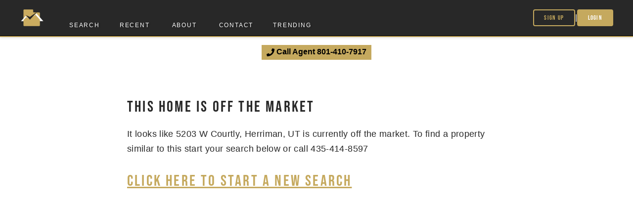

--- FILE ---
content_type: text/html; charset=UTF-8
request_url: https://bestutahrealestate.com/utah/herriman/5203-w-courtly-ln-mls-1854576
body_size: 14118
content:


<!DOCTYPE html>
<html lang="en" class="no-js no-svg">

<head>

    <meta charset="UTF-8">
    <meta name="google-adsense-account" content="ca-pub-5286426631601202">
    <meta name="viewport" content="width=device-width, initial-scale=1, maximum-scale=5, user-scalable=1"/>

    <title>5203 W Courtly, Herriman, UT </title>

    <meta name="description" content="It looks like 5203 W Courtly, Herriman, UT is currently off the market"/>

	        <meta property="og:title" content="5203 W Courtly, Herriman, UT ">
	
	        <meta property="og:description" content="It looks like 5203 W Courtly, Herriman, UT is currently off the market">
	
    <meta property="fb:app_id" content="689456074858743" />

    

	
       <link rel="canonical" href="https://bestutahrealestate.com/utah/herriman/5203-w-courtly-ln-mls-1854576"/>

    <!-- App Indexing and Deep Linking Meta Tags -->
    <meta name="google-play-app" content="app-id=com.bestutahrealestate.burev2">
    
    <!-- Twitter App Card -->
    <meta name="twitter:app:name:iphone" content="Best Utah Real Estate">
    <meta name="twitter:app:id:iphone" content="6746247669">
    <meta name="twitter:app:url:iphone" content="com.bestutahrealestate.burev2://utah/herriman/5203-w-courtly-ln-mls-1854576">
    <meta name="twitter:app:name:googleplay" content="Best Utah Real Estate">
    <meta name="twitter:app:id:googleplay" content="com.bestutahrealestate.burev2">
    <meta name="twitter:app:url:googleplay" content="com.bestutahrealestate.burev2://utah/herriman/5203-w-courtly-ln-mls-1854576">
    
    <!-- App Links for Facebook -->
        <script src="https://analytics.ahrefs.com/analytics.js" data-key="aV8ifokKIewRvTTT/PmWgw" async></script>
    <meta name="ahrefs-site-verification" content="4a950714ebf9639ec4092822d24104999873a8261ded2483e219731fb48f3815">
    <!-- Load jQuery with defer to reduce render blocking -->
    <script
            src="https://code.jquery.com/jquery-3.4.0.min.js"
            integrity="sha256-BJeo0qm959uMBGb65z40ejJYGSgR7REI4+CW1fNKwOg="
            crossorigin="anonymous" defer></script>
    <script
            src="https://code.jquery.com/ui/1.12.1/jquery-ui.min.js"
            integrity="sha256-VazP97ZCwtekAsvgPBSUwPFKdrwD3unUfSGVYrahUqU="
            crossorigin="anonymous" defer></script>

    <!-- Add class to body when page is fully loaded -->
    <script>
        document.addEventListener('DOMContentLoaded', function() {
            document.body.classList.add('loaded');
        });
    </script>

    <!-- Hotjar Tracking Code for https://bestutahrealestate.com -->
    <script>
        (function(h,o,t,j,a,r){
            h.hj=h.hj||function(){(h.hj.q=h.hj.q||[]).push(arguments)};
            h._hjSettings={hjid:6462005,hjsv:6};
            a=o.getElementsByTagName('head')[0];
            r=o.createElement('script');r.async=1;
            r.src=t+h._hjSettings.hjid+j+h._hjSettings.hjsv;
            a.appendChild(r);
        })(window,document,'https://static.hotjar.com/c/hotjar-','.js?sv=');
    </script>


    <script src="https://cdn.jsdelivr.net/npm/jquery-validation@1.19.0/dist/jquery.validate.min.js" defer></script>
    <script src="https://cdn.jsdelivr.net/npm/jquery-validation@1.19.0/dist/additional-methods.min.js" defer></script>


    <!-- swiper -->
    <link rel="preload" as="style" href="https://cdn.jsdelivr.net/npm/swiper@11/swiper-bundle.min.css" onload="this.onload=null;this.rel='stylesheet'">
    <noscript><link rel="stylesheet" href="https://cdn.jsdelivr.net/npm/swiper@11/swiper-bundle.min.css"></noscript>
    <script src="https://cdn.jsdelivr.net/npm/swiper@11/swiper-bundle.min.js" defer></script>


    <!-- Font Awesome - load asynchronously with font-display swap -->
    <link rel="preload" href="https://use.fontawesome.com/releases/v5.5.0/webfonts/fa-solid-900.woff2" as="font" type="font/woff2" crossorigin="anonymous">
    <link rel="preload" as="style" href="https://use.fontawesome.com/releases/v5.5.0/css/all.css"
          integrity="sha384-B4dIYHKNBt8Bc12p+WXckhzcICo0wtJAoU8YZTY5qE0Id1GSseTk6S+L3BlXeVIU" crossorigin="anonymous" onload="this.onload=null;this.rel='stylesheet'">
    <noscript><link rel="stylesheet" href="https://use.fontawesome.com/releases/v5.5.0/css/all.css"></noscript>
    <style>
        /* Force font-display: swap for Font Awesome */
        @font-face {
            font-family: 'Font Awesome 5 Free';
            font-display: swap;
        }
        @font-face {
            font-family: 'Font Awesome 5 Brands';
            font-display: swap;
        }
    </style>


    <meta name="msvalidate.01" content="EE1897C6E7AEA8DF5C6B9D7ACC33BB4D"/>
    <meta name="msvalidate.01" content="55ED221E887837AF65FCC027B0F78A46"/>
    <meta name="google-site-verification" content="9T-LGvGIiIYDmTmfoUZHLlxSlrySbrXtbF7Mf-EMwQw"/>

    <!-- Optimize Adobe Typekit loading -->
    <link rel="preload" href="https://use.typekit.net/wgj1rjw.css" as="style" onload="this.onload=null;this.rel='stylesheet'">
    <noscript><link rel="stylesheet" href="https://use.typekit.net/wgj1rjw.css"></noscript>

    <!-- Fallback font strategy to prevent CLS -->
    <style>
        /* Fallback fonts that are close to your webfonts */
        body {
            font-family: Arial, sans-serif;
        }
        @font-face {
            font-family: 'tk-font';
            font-display: swap;
        }
    </style>

    <link rel="pingback" href="">
    <link href="https://bestutahrealestate.com/themes/realty/assets/images//favicon.png" rel="icon" type="image/x-icon">

    <meta name="facebook-domain-verification" content="s0x4z77f9dcwcxj51t4hklnoo7bf00" />

    <meta property="og:type" content="website" />
    <meta property="og:url" content="https://bestutahrealestate.com/utah/herriman/5203-w-courtly-ln-mls-1854576" />

    <!-- Google Sign-in -->
    <script src="https://apis.google.com/js/platform.js" async defer></script>
    <meta name="google-signin-client_id" content="343196153721-gj1gat4jf2g1pc4bg346q0fshu9d59id.apps.googleusercontent.com">
    
    <!-- Google One Tap Sign-In -->
    <script src="https://accounts.google.com/gsi/client" async defer></script>
    <script>
        // Set global logged in state for One Tap script
        var loggedIn = false;
    </script>
    <script src="/sdk/js/google-one-tap.js?v=1.1" defer></script>

    <!-- Favorites functionality -->
    <script src="/sdk/js/favorites.js" defer></script>

    <!-- Extract critical CSS and inline it -->
    <style>
        /* Critical CSS for above-the-fold content */
        body {font-family:sans-serif;line-height:1.15;margin:0;padding:0}
        .site-header {position:relative}
        .navigation-top {background:#282828;position:relative;z-index:3}
        .l-wrapper {margin:0 auto;max-width:1200px;padding:0 20px}
        .nav-wrapper {align-items:center;display:flex;justify-content:space-between}
        .logo {display:block;padding:10px 0}
        /* Hero image styles - reverted to original */
        .hero-image {
            background-position: center;
            background-size: cover;
            display: flex;
            min-height: 500px;
            position: relative;
        }
        .caption-box {
            color: #fff;
            max-width: 600px;
            padding: 20px;
            position: relative;
            text-align: center;
            z-index: 2;
            margin-left: auto;
            margin-right: 0;
            background: rgba(0,0,0,0.6);
            border-radius: 5px;
        }
        .headline {font-size:32px;margin-bottom:20px}
        .button {background-color:#007bff;border:none;border-radius:4px;color:#fff;cursor:pointer;display:inline-block;font-size:16px;margin:10px 5px;padding:10px 20px;text-decoration:none}

        /* Important overrides for jQuery dependency */
        body:not(.loaded) img.lazy {opacity:1 !important; visibility:visible !important;}

        /* CLS fixes for property listings and layout elements */
        .flex-listings .main-image {
            aspect-ratio: 16/9;
            position: relative;
            overflow: hidden;
        }
        .feature-comm, .property-loop {
            min-height: 400px; /* Reserve space for dynamic content */
        }
        .flex-image {
            contain: layout; /* Helps prevent layout shifts */
        }
        /* Reserve space for property details */
        .home-features, .pricing-flex {
            min-height: 50px;
        }
        /* Fix aspect ratios for hero images and background images */
        .hero-image, .back-image, .slider-wrap {
            aspect-ratio: 16/9;
        }
        /* Fix for swiper images */
        .swiper-slide {
            aspect-ratio: 4/3;
            overflow: hidden;
        }
        .swiper-lazy-preloader {
            position: absolute;
            top: 50%;
            left: 50%;
            margin-top: -21px;
            margin-left: -21px;
        }
        /* Fix CLS for navigation items */
        li.noactive {
            contain: layout;
            height: 30px;
            display: inline-block;
            min-width: 100px;
        }
        /* Fix CLS for headline */
        h1.headline {
            min-height: 70px;
            contain: layout;
        }
        /* Fix CLS for phone numbers */
        a[href^="tel:"] {
            contain: layout;
            min-height: 24px;
            display: inline-block;
        }
        /* Fix CLS for FontAwesome icons */
        i.fas, i.far, i.fab {
            display: inline-block;
            width: 1em;
            height: 1em;
            vertical-align: -0.125em;
        }
    </style>


    <link rel="preload" as="style" href="https://bestutahrealestate.com/themes/realty/assets/scss/app.min.css?v=46.6.2" onload="this.onload=null;this.rel='stylesheet'">
    <noscript><link rel="stylesheet" href="https://bestutahrealestate.com/themes/realty/assets/scss/app.min.css?v=46.6.2"></noscript>

    <style>
        /* Fix for CLS issues with property images */
        .main-image {
            position: relative;
            aspect-ratio: 16/9;
            overflow: hidden;
        }
        .main-image img {
            width: 100%;
            height: 100%;
            object-fit: cover;
            display: block;
        }

        /* Hero image optimization for LCP - ONLY for homepage */
        body.home .hero-image {
            position: relative;
            min-height: 500px;
            display: flex;
            align-items: center;
            justify-content: center;
            background-color: #333; /* Placeholder color while image loads */
            z-index: 1;
        }
        body.home .hero-image::before {
            content: "";
            position: absolute;
            top: 0;
            left: 0;
            width: 100%;
            height: 100%;
            background-position: center;
            background-size: cover;
            z-index: -1;
        }
        body.home .caption-box {
            position: relative;
            z-index: 2;
        }

        /* Center caption box on mobile devices but keep right alignment on desktop */
        @media (max-width: 640px) {
            body.home .hero-image {
                justify-content: center;
            }
            body.home .caption-box {
                margin-left: auto;
                margin-right: auto;
                width: 90%;
                max-width: 500px;
            }
        }
        @media (min-width: 641px) {
            body.home .hero-image {
                justify-content: flex-end;
            }
            body.home .caption-box {
                margin-left: auto;
                margin-right: 0;
            }
        }

        /* Restore standard hero image for other pages */
        body:not(.home) .hero-image {
            background-position: center;
            background-size: cover;
            position: relative;
        }
    </style>

    <!-- Google Adsense - Modified to load after initial render and main content
    <script async src="https://pagead2.googlesyndication.com/pagead/js/adsbygoogle.js?client=ca-pub-5286426631601202"
            crossorigin="anonymous"></script> -->

    <!-- Google Tag Manager - Modified to load after initial render and main content -->
    <script>
        // Delay tag manager to improve CLS
        function loadGTM() {
            (function(w,d,s,l,i){w[l]=w[l]||[];w[l].push({'gtm.start':
                new Date().getTime(),event:'gtm.js'});var f=d.getElementsByTagName(s)[0],
                j=d.createElement(s),dl=l!='dataLayer'?'&l='+l:'';j.async=true;j.src=
                'https://www.googletagmanager.com/gtm.js?id='+i+dl;f.parentNode.insertBefore(j,f);
            })(window,document,'script','dataLayer','GTM-5S3MX8GS');
        }

        // Load GTM only after critical content is displayed
        if (window.requestIdleCallback) {
            window.requestIdleCallback(function() {
                setTimeout(loadGTM, 2000); // Delay by 2 seconds after idle time
            });
        } else {
            window.addEventListener('load', function() {
                setTimeout(loadGTM, 2000); // Fallback for browsers without requestIdleCallback
            });
        }
    </script>


    <!-- Defer CallRail analytics -->
    <script type="text/javascript" src="//cdn.callrail.com/companies/622688839/ef9c81f55a6d67e60b3b/12/swap.js" defer></script>

    <!-- Telephone formatting scripts - moved to after DOM load -->
    <script>
        window.addEventListener('DOMContentLoaded', function() {
            document.querySelectorAll('input[type="tel"]').forEach(function(input) {
                input.addEventListener('input', function(e) {
                    let value = e.target.value.replace(/\D/g, ''); // Remove non-numeric characters
                    if (value.length > 6) {
                        value = value.replace(/^(\d{3})(\d{3})(\d{0,4}).*/, '$1-$2-$3'); // Format as 444-444-4444
                    } else if (value.length > 3) {
                        value = value.replace(/^(\d{3})(\d{0,3})/, '$1-$2'); // Format as 444-444
                    }
                    e.target.value = value;
                });
            });
        });
    </script>


    <!-- App Banner Close Button Styles and Script -->
    <style>
        .app-banner-close {
            position: absolute;
            right: 10px;
            top: 50%;
            transform: translateY(-50%);
            background: none;
            border: none;
            font-size: 28px;
            line-height: 1;
            color: #666;
            cursor: pointer;
            padding: 5px 10px;
            z-index: 10;
            font-weight: normal;
        }
        .app-banner-close:hover {
            color: #000;
        }
        #mobile-app-banner {
            position: relative;
            padding-right: 50px;
        }
    </style>
    
    <script>
        function closeAppBanner() {
            // Set cookie for 2 hours
            var date = new Date();
            date.setTime(date.getTime() + (2 * 60 * 60 * 1000));
            var expires = "expires=" + date.toUTCString();
            document.cookie = "app_banner_dismissed=true; " + expires + "; path=/";
            
            // Hide the banner
            document.getElementById('mobile-app-banner').style.display = 'none';
        }
    </script>

</head>


<body data-base="https://bestutahrealestate.com">

<!-- Google Tag Manager (noscript) -->
<noscript><iframe src="https://www.googletagmanager.com/ns.html?id=GTM-5S3MX8GS"
                  height="0" width="0" style="display:none;visibility:hidden"></iframe></noscript>
<!-- End Google Tag Manager (noscript) -->

<div id="loading-screen">
    <div class="loader"></div>
</div>

<!-- Facebook Javascript SDK -->

<!-- End Google Tag Manager -->

<!-- Facebook Pixel Code - Delayed for better performance -->
<!-- Meta Pixel Code -->
<script>
    // Delay Facebook Pixel to improve page load performance
    function loadFacebookPixel() {
        !function(f,b,e,v,n,t,s)
        {if(f.fbq)return;n=f.fbq=function(){n.callMethod?
            n.callMethod.apply(n,arguments):n.queue.push(arguments)};
            if(!f._fbq)f._fbq=n;n.push=n;n.loaded=!0;n.version='2.0';
            n.queue=[];t=b.createElement(e);t.async=!0;
            t.src=v;s=b.getElementsByTagName(e)[0];
            s.parentNode.insertBefore(t,s)}(window, document,'script',
            'https://connect.facebook.net/en_US/fbevents.js');
        fbq('init', '147878148922853');
        fbq('track', 'PageView');
    }

    // Load Facebook Pixel after page is interactive (3 second delay)
    if (window.requestIdleCallback) {
        requestIdleCallback(function() {
            setTimeout(loadFacebookPixel, 3000);
        });
    } else {
        window.addEventListener('load', function() {
            setTimeout(loadFacebookPixel, 3000);
        });
    }
</script>

<script>
    document.addEventListener('DOMContentLoaded', function() {
        const loadingScreen = document.getElementById('loading-screen');

        // Fade out the loading screen
        function hideLoadingScreen() {
            loadingScreen.style.opacity = '0';
            loadingScreen.style.visibility = 'hidden';
        }

        // Hide loading screen after a short delay
        setTimeout(hideLoadingScreen, 250);
    });
</script>

<script type="application/ld+json">
    {
        "@context": "https://schema.org",
        "@graph": [
            {
                "@type": [
                    "Organization",
                    "RealEstateAgent",
                    "LocalBusiness"
                ],
                "@id": "https://bestutahrealestate.com/#organization",
                "name": "Best Utah Real Estate",
                "url": "https://bestutahrealestate.com/",
                "logo": "https://bestutahrealestate.com/themes/realty/assets/images/bure_new_logo_website.webp",
                "image": "https://bestutahrealestate.com/themes/realty/assets/images/bure_new_logo_website.webp",
                "description": "Best Utah Real Estate is a Utah-based real estate platform and brokerage providing MLS-powered home search, market insights, and local agent support across the state of Utah.",
                "telephone": "+1-435-414-8597",
                "priceRange": "$",
                "foundingDate": "2017",
                "address": {
                    "@type": "PostalAddress",
                    "streetAddress": "20 N Main St #301",
                    "addressLocality": "St. George",
                    "addressRegion": "UT",
                    "postalCode": "84770",
                    "addressCountry": "US"
                },
                "areaServed": [
                    { "@type": "State", "name": "Utah" },

                    { "@type": "AdministrativeArea", "name": "Washington County, Utah" },
                    { "@type": "AdministrativeArea", "name": "Iron County, Utah" },
                    { "@type": "AdministrativeArea", "name": "Kane County, Utah" },
                    { "@type": "AdministrativeArea", "name": "Salt Lake County, Utah" },
                    { "@type": "AdministrativeArea", "name": "Utah County, Utah" },
                    { "@type": "AdministrativeArea", "name": "Davis County, Utah" },
                    { "@type": "AdministrativeArea", "name": "Weber County, Utah" },
                    { "@type": "AdministrativeArea", "name": "Summit County, Utah" },
                    { "@type": "AdministrativeArea", "name": "Cache County, Utah" },
                    { "@type": "AdministrativeArea", "name": "Tooele County, Utah" },
                    { "@type": "AdministrativeArea", "name": "Wasatch County, Utah" },

                    { "@type": "City", "name": "St. George" },
                    { "@type": "City", "name": "Washington" },
                    { "@type": "City", "name": "Hurricane" },
                    { "@type": "City", "name": "Santa Clara" },
                    { "@type": "City", "name": "Ivins" },
                    { "@type": "City", "name": "Cedar City" },

                    { "@type": "City", "name": "Salt Lake City" },
                    { "@type": "City", "name": "South Jordan" },
                    { "@type": "City", "name": "Draper" },
                    { "@type": "City", "name": "Lehi" },
                    { "@type": "City", "name": "Provo" },
                    { "@type": "City", "name": "Orem" },
                    { "@type": "City", "name": "Ogden" },
                    { "@type": "City", "name": "Logan" },
                    { "@type": "City", "name": "Park City" }
                ],
                "sameAs": [
                    "https://www.facebook.com/utahhomelistings",
                    "https://www.youtube.com/channel/UCLI4ygLTgqYl0gAWRv8GyBA"
                    // add: Google Business Profile URL
                    // add: LinkedIn profile / company page
                    // add: App Store / Play Store links
                    // add: major press article URLs
                ]
            },
            {
                "@type": "LocalBusiness",
                "@id": "https://bestutahrealestate.com/#st-george-office",
                "name": "Best Utah Real Estate - St. George Office",
                "url": "https://bestutahrealestate.com/",
                "parentOrganization": {
                    "@id": "https://bestutahrealestate.com/#organization"
                },
                "telephone": "+1-435-414-8597",
                "priceRange": "$",
                "address": {
                    "@type": "PostalAddress",
                    "streetAddress": "20 N Main St #301",
                    "addressLocality": "St. George",
                    "addressRegion": "UT",
                    "postalCode": "84770",
                    "addressCountry": "US"
                },
                "openingHoursSpecification": [
                    {
                        "@type": "OpeningHoursSpecification",
                        "dayOfWeek": [
                            "Monday",
                            "Tuesday",
                            "Wednesday",
                            "Thursday",
                            "Friday"
                        ],
                        "opens": "09:00",
                        "closes": "20:00"
                    },
                    {
                        "@type": "OpeningHoursSpecification",
                        "dayOfWeek": "Saturday",
                        "opens": "09:00",
                        "closes": "18:00"
                    }
                ]
            },
            {
                "@type": "LocalBusiness",
                "@id": "https://bestutahrealestate.com/#south-jordan-office",
                "name": "Best Utah Real Estate - South Jordan Office",
                "url": "https://bestutahrealestate.com/",
                "parentOrganization": {
                    "@id": "https://bestutahrealestate.com/#organization"
                },
                "telephone": "+1-801-410-7917",
                "priceRange": "$",
                "address": {
                    "@type": "PostalAddress",
                    "streetAddress": "10808 S River Front Pkwy #3115",
                    "addressLocality": "South Jordan",
                    "addressRegion": "UT",
                    "postalCode": "84095",
                    "addressCountry": "US"
                },
                "openingHoursSpecification": [
                    {
                        "@type": "OpeningHoursSpecification",
                        "dayOfWeek": [
                            "Monday",
                            "Tuesday",
                            "Wednesday",
                            "Thursday",
                            "Friday",
                            "Saturday"
                        ],
                        "opens": "09:00",
                        "closes": "20:00"
                    }
                ]
            }
        ]
    }
</script>
<!--<script src="/sdk/js/fb_auth.js"></script>-->

<div id="page" class="sub-page utahherriman5203-w-courtly-ln-mls-1854576 site-content">


	
		
			
        <header id="masthead" class="site-header" role="banner">
            <div class="navigation-top">
                <div class="l-wrapper">
                    <div class="nav-wrapper">
                        <a class="logo" href="/">
                            <img style="max-width: 50px" src="/themes/realty/assets/images/bure_new_logo_website.webp"
                                 alt="Best Utah Real Estate" width="100" height="100">
                        </a>
                        <div class="nav-bar">
                            <div class="wrap">
                                <div class="hamburger">
                                    <div class="bar1"></div>
                                    <div class="bar2"></div>
                                    <div class="bar3"></div>
                                </div>
								
<div class="nav-flex">
    <nav id="site-navigation" class="main-navigation desktop" role="navigation" aria-label="Top Menu">
        <ul class="navbar">
            <li class="noactive">
                <a href="https://bestutahrealestate.com/search-results.php?page=1&property_type=&property_city%5B%5D=&property_min_price=&property_max_price=&property_address=&property_keyword=&property_bedrooms=&property_bathrooms=&property_min-area=&property_max-area=&property_min_garage=&property_min_lot_size=&property_max_lot_size=&property_year=&property_area=&property_zip=&property_sub=&sort_by=DESC&order_by=Price">Search</a>
            </li>
            <li class="noactive"><a href="/recent-properties-for-sale">Recent</a></li>
            <!--<li id="" class=""><a href="/services/">Services</a>
				<ul class="navdrop">
					<li id="" class=""><a href="/services/buy-a-home/">Buy a home</a></li>
					<li id="" class=""><a href="/services/selling-a-home/">Selling a Home</a></li>
					<li id="" class=""><a href="/services/whats-my-home-worth/">Whats my home worth?</a></li>
				</ul>
			</li>-->
            <li class="noactive"><a href="/about">About</a></li>
            <li class="noactive"><a href="/contact">Contact</a></li>

            <li class="noactive"><a href="/trending-utah-properties">Trending</a></li>
			
			        </ul>
    </nav><!-- #site-navigation -->


    <nav>
        <ul class="profile-user">
			                <li>&nbsp;<a href="https://bestutahrealestate.com/members/signup">Sign Up</a> | <a
                            href="https://bestutahrealestate.com/members/">Login</a></li>
			        </ul>
    </nav>

</div>
                            </div><!-- .wrap -->
                        </div>
                    </div>

                </div>
            </div>
            <style>
                .sticky {
                    position: fixed !important;
                    top: 0;
                    width: 100%;
                    z-index: 9999 !important;
                }

                .button {
                    z-index: 0;
                }

                .sticky + .content {
                    padding-top: 102px;
                }

                .cta-number.sticky {
                    bottom: auto !important;
                }
            </style>

            <div id="CTA" class="cta-number">

                                    <a href="tel:801-410-7917"><i class="fas fa-phone"></i> Call Agent 801-410-7917</a>
                
                
            </div>

        </header><!-- #masthead -->
		
	

	        <div class="section-spacing">            <div class="l-wrapper">                <div class="l-wrapper small-wrap">                    <h1>This Home is off the market</h1>                    <p>It looks like 5203 W Courtly, Herriman, UT is currently off the market. To find a property                        similar                        to this start your search below or call 435-414-8597</p>                    <h2 style="text-decoration: underline"><a                                href="https://bestutahrealestate.com/search-results.php?page=1&property_type=&property_city%5B%5D=&property_min_price=&property_max_price=&property_address=&property_keyword=&property_bedrooms=&property_bathrooms=&property_min-area=&property_max-area=&property_min_garage=&property_min_lot_size=&property_max_lot_size=&property_year=&property_area=&property_zip=&property_sub=&sort_by=DESC&order_by=time_stamp">Click                            here to                            start a new                            search</a></h2>                </div>                <div class="similar-homes">					                </div>            </div>        </div>		
<!-- Login Modal -->
<div class="ex2-popbackground popbackground"></div>
<div id="ex2" class="modal modal-active">
	<div class="modal-inner">
		<div style="color:#fff;" class="close-modal">Close X</div>
		<div class="top-text">
			<h2>Login to your account</h2>
			<p>Access all your saved properties, searches, notes and more.</p>
            <p class="error loginUpFormError" id="loginUpFormError"></p>
			<div class="login-form">
				
<form id="login_form" action="" method="post" class="content-area" enctype="multipart/form-data">
	
    <input required type="email" placeholder="Email Address" name="email">
    <input required type="password" placeholder="Password" name="password">
    <a class="resetPassword forgot-password">Forgot Password?</a>

    <div class="button-flex-sign">
        <div class="flex-item">
            <button class="button">
                Log In
                <input type="hidden" name="login" value="1">
            </button>
        </div>
       <div class="flex-item">
           <p class="signUp">No account? Sign Up</p>
       </div>
    </div>

	<input id="csrfLogin" type="hidden" name="csrf" value="">
</form>                <br/>
								<div id="ga_login_form" class="g-signin2" data-onsuccess="googleLogin" 
	data-theme="light"
     data-width="375"
	 data-longtitle="true"
     style="padding: 0;  margin: 0 auto; outline: none; text-align: center; color: rgb(255, 255, 255); display: block;">
</div>

<input type="hidden" id="ga_csrf" name="ga_csrf" value="ac14e6e17f7fbf26178bc0b8cf57a7aad48e71654b4cebe97cf84f8c400d68e1">
<script src="/sdk/js/ga_auth_updated.js?v=1.0" async defer></script>
<script src="https://apis.google.com/js/platform.js" async defer></script>			</div>
		</div>
	</div>
</div>

<!-- Sign Up Modal -->
<div class="ex3-popbackground popbackground"></div>
<div id="ex3" class="modal modal-active">
	<div class="modal-inner">
		<div class="close-modal">Close X</div>
		<div class="top-text">
			<h2>Sign Up</h2>
			<p>Access all your saved properties, searches, notes and more.</p>
            <p class="error" id="signUpFormError"></p>
			<div class="login-form">
				

<form id="signup_form" class="signup_form" method="post" enctype="multipart/form-data">
	
    <input type="email" name="email" placeholder="Email"
           value="">

    <div class="sign-up-flex">
        <div>
            <input required title="Please Enter First Name" type="text" placeholder="First Name" name="first_name"
                   pattern="[A-Za-z0-9]+"
                   value="">
        </div>
        <div class="left-side">
            <input required title="Please Enter Last Name" type="text" placeholder="Last Name" name="last_name"
                   pattern="[A-Za-z0-9]+"
                   value="">
        </div>
    </div>

    <p class="phoney-field">Address: <span>(required)</span>
        <input name="home_address" type="text" value=""/>
    </p>


    <input required title="Format: (435) 555-5555" minlength="10" maxlength="14" class="thePhone" type="tel" placeholder="Phone Number" name="phone"
           value="">
    <input required title="Pick a Password" placeholder="Password" type="password" name="password">
    <!--<input placeholder="Confirm Password" type="password" name="confirm_password">-->

    <style>
        .location-button {
            flex: 1;
            padding: 10px;
            background-color: #fff;
            border: 1px solid #C5A95E;
            color: #C5A95E;
            cursor: pointer;
            transition: all 0.3s ease;
        }
        .location-button:first-child {
            margin-right: 5px;
        }
        .location-button:last-child {
            margin-left: 5px;
        }
        /* Override any existing button styles */
        #signup_form .location-button,
        #signup_form .location-buttons-container .button.location-button {
            background-color: #fff !important;
            color: #C5A95E !important;
            -webkit-text-fill-color: #C5A95E !important;
        }
        /* Active state - highest specificity */
        #signup_form .location-button.active,
        #signup_form .location-buttons-container .button.location-button.active,
        #signup_form .location-button.active:hover,
        #signup_form .location-button.active:focus,
        #signup_form .location-button.active:active {
            background-color: #C5A95E !important;
            color: #fff !important;
            border-color: #C5A95E !important;
            -webkit-text-fill-color: #fff !important;
        }
        /* Focus state for non-active buttons */
        #signup_form .location-button:focus:not(.active) {
            background-color: #C5A95E !important;
            color: #fff !important;
            -webkit-text-fill-color: #fff !important;
            outline: none;
        }
        /* Hover state for non-active buttons */
        #signup_form .location-button:hover:not(.active) {
            background-color: #f5f5f5;
        }
    </style>
    <div class="text-center">
        <p class="font-size: 10px; margin-bottom: 0;"><b>please select your preferred search area</b></p>
    </div>
    <div class="location-buttons-container" style="display: flex; justify-content: space-between; margin-top: -25px; margin-bottom: 10px;">
        <button type="button" id="southernUtahBtn" class="location-button button" data-value="stg">Southern Utah</button>
        <button type="button" id="northernUtahBtn" class="location-button button" data-value="slc">Northern Utah</button>
    </div>
    <input required type="hidden" id="selectedLocation" name="selected_location" value="">

    <div style="display: flex; align-items: center">
        <input title="Please agree to our Privacy Policy" style="width: auto;  margin-bottom: 0; margin-right: 5px;"
               type="checkbox" required name="accept_terms">
        <div><span>By checking this box you agree to our <a style="color: #C5A95E; text-decoration: underline" href="privacy-policy">Privacy Policy.</a></span></div>
    </div>

    <div style="display: flex; align-items: center">
        <input title="I would like Infor on getting pre-approved" style="width: auto;  margin-bottom: 0; margin-right: 5px;"
               type="checkbox" checked name="pre_approved" value="1">
        <div><span>I would like information on getting pre-approved.</div>
    </div>

    <div class="button-flex-sign">
        <div class="flex-item">
            <button id="signMeUp" class="button">
                Sign Up
                <input type="hidden" name="signup" value="1">
            </button>
        </div>
        <div class="flex-item">
            <p><a href="/members/" class="logIn" style="cursor: pointer; color: #C5A95E; text-decoration: underline;">Registered? Log In</a></p>
        </div>
    </div>

    <script>
        document.addEventListener('DOMContentLoaded', function() {
            const southernUtahBtn = document.getElementById('southernUtahBtn');
            const northernUtahBtn = document.getElementById('northernUtahBtn');
            const selectedLocationInput = document.getElementById('selectedLocation');
            const signUpForm = document.getElementById('signup_form');
            const signUpButton = document.getElementById('signMeUp');

            function setActiveButton(button) {
                // Reset both buttons by removing active class
                southernUtahBtn.classList.remove('active');
                northernUtahBtn.classList.remove('active');

                // Set the clicked button as active
                button.classList.add('active');

                // Set the selected value
                selectedLocationInput.value = button.getAttribute('data-value');
            }

            southernUtahBtn.addEventListener('click', function() {
                setActiveButton(this);
            });

            northernUtahBtn.addEventListener('click', function() {
                setActiveButton(this);
            });

            /*signUpButton.addEventListener('click', function(e) {
                e.preventDefault();
                if (selectedLocationInput.value === '') {
                    alert('Please select a location (Southern Utah or Northern Utah)');
                } else {
                    signUpForm.submit();
                }
            });*/
        });
    </script>

    <input id="csrfSignUp" type="hidden" name="csrf" value="">
</form>
<br/>                <br/>
								<div id="ga_login_form" class="g-signin2" data-onsuccess="googleLogin" 
	data-theme="light"
     data-width="375"
	 data-longtitle="true"
     style="padding: 0;  margin: 0 auto; outline: none; text-align: center; color: rgb(255, 255, 255); display: block;">
</div>

<input type="hidden" id="ga_csrf" name="ga_csrf" value="bac25520dedea2e6481302ded1b69a73dddee1452aab80d3365a4da5bb95413a">
<script src="/sdk/js/ga_auth_updated.js?v=1.0" async defer></script>
<script src="https://apis.google.com/js/platform.js" async defer></script>			</div>
		</div>
	</div>
</div>

<!-- Reset Password -->

<div class="ex4-popbackground popbackground"></div>
<div id="ex4" class="modal modal-active">
	<div class="modal-inner">
		<div class="close-modal">Close X</div>
		<div class="top-text">
			<h2>Password Assistance</h2>
			<p>Enter your email address and we will send you a link to change your password.</p>
            <p class="success" id="passwordResetInfo" style="display: none;"></p>
			<div class="login-form">
				
<form id="pw_reset_form" action="" method="post" enctype="multipart/form-data">

	    <input required placeholder="Email" type="email" name="email">

    <div class="button-flex-sign">
        <button class="button" style="margin-bottom: 0">
            Reset
            <input type="hidden" name="reset_password" value="1">
        </button>
    </div>
	</form>
<div class="text-center">
    <a class="logIn button">Back to Login</a>
</div>
			</div>
		</div>
	</div>
</div>


<div id="propertyModal" class="modal-inquery property_popup_inquery">
	<div class="modal-content">
		<div class="modal-header">
			<h3 id="propertyAddress">Request Property Info</h3>
			<button id="closeModalBtn" class="close-btn">&times;</button>
		</div>
		<div class="modal-body">
			<div class="property-details">
				<div class="photo-wrap">
					<span id="new-price-flag" class="price-flag"></span>
					<img id="propertyImage" src="" alt="Property Image" class="property-image">
				</div>
			</div>
			<div id="formFields">
				<div class="input-group">
					<label for="fullName">
						<input type="text" id="fullName" pattern="[A-Za-z]{1,32}" placeholder="Full name*" name="fullName" title="Please enter 2-50 characters, letters and spaces only" required>
					</label>
				</div>
				<div class="input-group">
					<label for="email">
						<input type="email" id="email" placeholder="Email*" name="email" title="Please enter a valid email address" required>
					</label>
				</div>

				<div class="input-group">
					<label for="phone">
						<input type="tel" class="phone" pattern="" id="phoneModal" placeholder="Phone*" name="phone" title="Please enter a valid phone number in the format XXX-XXX-XXXX" required>
					</label>
				</div>
				<div class="input-group">
					<label for="message">
						<textarea id="message" name="message"></textarea>
					</label>
				</div>
				<!-- Honeypot Field -->
				<div style="display:none;">
					<label for="honeypot">Leave this field empty</label>
					<input type="text" id="honeypot" name="honeypot">
				</div>
				<!-- CSRF Token -->
				<input type="hidden" id="csrfToken" name="csrfToken" value="27b1552b223c05743b796283692337552fe18cdf3608f44423ecb891b68ce58b">
				<button id="submitBtn" class="submit-btn">Email agent</button>
			</div>
			<div id="responseMessage" style="display: none; background-color: #dadada">
				<p>"Thank you! A licensed agent will be reaching out to you shortly."</p>
			</div>
			<div class="tcpa-text">
				<p>I agree to receive marketing and customer service calls and text messages from Best Utah Real Estate. Consent is not a condition of purchase. Msg/data rates may apply. Msg frequency varies. Reply STOP to unsubscribe. <a href="https://bestutahrealestate.com/privacy-policy.php">Privacy Policy & Terms of Service.</a></p>
				<p>Listings displayed on this website are provided via IDX. The website owner is not the listing broker or agent unless explicitly stated.</p>
			</div>
		</div>
	</div>
</div>

        <style>
        .download-app-modern {
            background: linear-gradient(135deg, #f8f9fa 0%, #ffffff 100%);
             padding: 40px 0;
            overflow: hidden;
            position: relative;
        }
        
        .download-app-modern .app-container {
            max-width: 1200px;
            margin: 0 auto;
            display: flex;
            align-items: center;
            gap: 40px;
            padding: 0 20px;
        }
        
        .download-app-modern .app-mockup-section {
            flex: 0 0 40%;
            position: relative;
        }
        
        .download-app-modern .mockup-content {
            position: relative;
            animation: float 6s ease-in-out infinite;
        }
        
        @keyframes float {
            0%, 100% { transform: translateY(0px); }
            50% { transform: translateY(-10px); }
        }
        
        .download-app-modern .iphone-mockup {
            max-width: 100%;
            height: auto;
            max-height: 400px;
            object-fit: contain;
            filter: drop-shadow(0 15px 30px rgba(0,0,0,0.1));
        }
        
        .download-app-modern .floating-badge {
            position: absolute;
            top: 15%;
            right: -10px;
            background: #C5A95E;
            color: white;
            padding: 6px 12px;
            border-radius: 20px;
            font-weight: 600;
            font-size: 12px;
            box-shadow: 0 5px 15px rgba(197, 169, 94, 0.3);
            animation: pulse 2s ease-in-out infinite;
            white-space: nowrap;
        }
        
        .download-app-modern .badge-2 {
            top: 25%;
            animation-delay: 0.5s;
        }
        
        .download-app-modern .badge-3 {
            top: 35%;
            animation-delay: 1s;
        }
        
        .download-app-modern .badge-4 {
            top: 45%;
            animation-delay: 1.5s;
        }
        
        .download-app-modern .badge-5 {
            top: 55%;
            animation-delay: 2s;
        }
        
        
        @keyframes pulse {
            0%, 100% { transform: scale(1); }
            50% { transform: scale(1.03); }
        }
        
        .download-app-modern .app-info-section {
            flex: 1;
            padding: 10px;
        }
        
        .download-app-modern .app-header {
            text-align: center;
            margin-bottom: 25px;
        }
        
        .download-app-modern .app-logo {
            width: 80px;
            height: 80px;
            margin-bottom: 15px;
            border-radius: 16px;
            box-shadow: 0 8px 20px rgba(0,0,0,0.08);
        }
        
        .download-app-modern .app-header h2 {
            color: #333;
            font-size: 28px;
            margin-bottom: 8px;
            font-weight: 700;
        }
        
        .download-app-modern .tagline {
            color: #666;
            font-size: 16px;
            margin: 0;
        }
        
        .download-app-modern .download-buttons {
            display: flex;
            gap: 15px;
            justify-content: center;
           margin-bottom: 20px;
            flex-wrap: wrap;
        }
        
        .download-app-modern .app-store-btn {
            transition: transform 0.3s ease, box-shadow 0.3s ease;
        }
        
        .download-app-modern .app-store-btn:hover {
            transform: translateY(-3px);
            filter: brightness(1.1);
        }
        
        .download-app-modern .app-store-btn img {
            height: 50px;
            width: auto;
        }
        
        .download-app-modern .app-features-list {
            display: grid;
            grid-template-columns: repeat(2, 1fr);
            gap: 10px 20px;
            margin-top: 15px;
        }
        
        .download-app-modern .feature-check {
            display: flex;
            align-items: flex-start;
            gap: 8px;
            font-size: 14px;
            color: #555;
        }
        
        .download-app-modern .feature-check i {
            color: #C5A95E;
            font-size: 16px;
            margin-top: 2px;
            flex-shrink: 0;
        }
        
        .download-app-modern .feature-check span {
            line-height: 1.4;
        }
        
        .download-app-modern .feature-check strong {
            color: #333;
        }
        
        .download-app-modern .features-grid {
            display: grid;
            grid-template-columns: repeat(2, 1fr);
            gap: 30px;
        }
        
        .download-app-modern .feature-item {
            text-align: center;
            padding: 20px;
            background: white;
            border-radius: 15px;
            box-shadow: 0 5px 20px rgba(0,0,0,0.08);
            transition: transform 0.3s ease, box-shadow 0.3s ease;
        }
        
        .download-app-modern .feature-item:hover {
            transform: translateY(-5px);
            box-shadow: 0 10px 30px rgba(0,0,0,0.12);
        }
        
        .download-app-modern .feature-icon {
            width: 60px;
            height: 60px;
            background: #C5A95E;
            border-radius: 50%;
            display: flex;
            align-items: center;
            justify-content: center;
            margin: 0 auto 15px;
            font-size: 24px;
            color: white;
        }
        
        .download-app-modern .feature-item h4 {
            color: #333;
            font-size: 18px;
            margin-bottom: 10px;
            font-weight: 600;
        }
        
        .download-app-modern .feature-item p {
            color: #666;
            font-size: 14px;
            margin: 0;
            line-height: 1.6;
        }
        
        /* Mobile Responsive */
        @media (max-width: 991px) {
            .download-app-modern .app-container {
                flex-direction: column;
                gap: 40px;
            }
            
            .download-app-modern .app-mockup-section {
                flex: none;
                max-width: 400px;
                margin: 0 auto;
            }
            
            .download-app-modern .floating-badge {
                right: 10px;
                font-size: 11px;
            }
            
            .download-app-modern .features-grid {
                grid-template-columns: 1fr;
                gap: 20px;
            }
            
            .download-app-modern .app-features-list {
                grid-template-columns: 1fr;
                gap: 8px;
            }
        }
        
        @media (max-width: 576px) {
            .download-app-modern {
                padding: 40px 0;
            }
            
            .download-app-modern .app-header h2 {
                font-size: 24px;
            }
            
            .download-app-modern .tagline {
                font-size: 16px;
            }
            
            .download-app-modern .download-buttons {
                flex-direction: column;
                align-items: center;
            }
            
            .download-app-modern .app-store-btn img {
                height: 50px;
            }
            
            .download-app-modern .app-features-list {
                grid-template-columns: 1fr;
            }
        }
        </style>
        <div class="download-app-modern">
            <div class="app-container">
                <div class="app-mockup-section">
                    <div class="mockup-content">
                        <img class="iphone-mockup" src="/themes/realty/assets/images/iphone-hand.png"
                             alt="Best Utah Real Estate Mobile App" width="673" height="1000">
                        <div class="floating-badge">
                            <span class="badge-text">MLS at your fingertips</span>
                        </div>
                        <div class="floating-badge badge-2">
                            <span class="badge-text">Real-time updates</span>
                        </div>
                        <div class="floating-badge badge-3">
                            <span class="badge-text">Listing Alerts</span>
                        </div>
                        <div class="floating-badge badge-4">
                            <span class="badge-text">Interactive Map</span>
                        </div>
                        <div class="floating-badge badge-5">
                            <span class="badge-text">Save your searches</span>
                        </div>
                    </div>
                </div>
                
                <div class="app-info-section">
                    <div class="app-header">
                        <img class="app-logo" src="/themes/realty/assets/images/bure_new_logo_website.webp"
                             alt="Best Utah Real Estate Logo" width="200" height="200">
                        <h2>Best Utah Real Estate</h2>
                        <p class="tagline">Your trusted MLS search companion</p>
                    </div>
                    
                    <div class="download-buttons">
                        <a href="https://apps.apple.com/us/app/best-utah-real-estate/id6746247669" class="app-store-btn">
                            <img src="/themes/realty/assets/images/app-store-iphone.png"
                                 alt="Download on App Store" width="1122" height="377">
                        </a>
                        <a href="https://play.google.com/store/apps/details?id=com.bestutahrealestate.burev2" class="app-store-btn">
                            <img src="/themes/realty/assets/images/app-store-google.png"
                                 alt="Get it on Google Play" width="1130" height="376">
                        </a>
                    </div>
                    
                    <div class="app-features-list">
                        <div class="feature-check">
                            <i class="fas fa-check-circle"></i>
                            <span><strong>Accurate Data</strong> - Direct MLS feed for real-time listings</span>
                        </div>
                        <div class="feature-check">
                            <i class="fas fa-check-circle"></i>
                            <span><strong>Privacy First</strong> - We never sell your personal data</span>
                        </div>
                        <div class="feature-check">
                            <i class="fas fa-check-circle"></i>
                            <span><strong>Personalized</strong> - Custom alerts for your dream home</span>
                        </div>
                        <div class="feature-check">
                            <i class="fas fa-check-circle"></i>
                            <span><strong>Easy to Use</strong> - Intuitive design for all users</span>
                        </div>
                    </div>
                </div>
            </div>
        </div>

        <!-- Schema.org markup for Mobile Applications -->
        <script type="application/ld+json">
        {
            "@context": "https://schema.org",
            "@type": "MobileApplication",
            "name": "Best Utah Real Estate",
            "operatingSystem": "ANDROID",
            "applicationCategory": "LifestyleApplication",
            "offers": {
                "@type": "Offer",
                "price": "0",
                "priceCurrency": "USD"
            },
            "author": {
                "@type": "Organization",
                "name": "Best Utah Real Estate",
                "url": "https://bestutahrealestate.com"
            },
            "downloadUrl": "https://play.google.com/store/apps/details?id=com.bestutahrealestate.burev2",
            "description": "Search Utah homes for sale with MLS data at your fingertips. Accurate data, privacy-focused, personalized updates, and easy to use.",
            "featureList": [
                "Direct MLS feed for accurate real-time data",
                "Privacy-focused - never sells your data",
                "Personalized neighborhood and market updates", 
                "Easy-to-use interface"
            ],
            "softwareVersion": "2.0",
            "image": "https://bestutahrealestate.com/themes/realty/assets/images/bure_new_logo_website.webp"
        }
        </script>
        
        <script type="application/ld+json">
        {
            "@context": "https://schema.org",
            "@type": "MobileApplication", 
            "name": "Best Utah Real Estate",
            "operatingSystem": "IOS",
            "applicationCategory": "LifestyleApplication",
            "offers": {
                "@type": "Offer",
                "price": "0",
                "priceCurrency": "USD"
            },
            "author": {
                "@type": "Organization",
                "name": "Best Utah Real Estate",
                "url": "https://bestutahrealestate.com"
            },
            "downloadUrl": "https://apps.apple.com/us/app/best-utah-real-estate/id6746247669",
            "description": "Search Utah homes for sale with MLS data at your fingertips. Accurate data, privacy-focused, personalized updates, and easy to use.",
            "featureList": [
                "Direct MLS feed for accurate real-time data",
                "Privacy-focused - never sells your data",
                "Personalized neighborhood and market updates",
                "Easy-to-use interface"
            ],
            "softwareVersion": "2.0",
            "image": "https://bestutahrealestate.com/themes/realty/assets/images/bure_new_logo_website.webp"
        }
        </script>

	

<footer>

	
        <div class="footer-wrap">
            <div class="l-wrapper">

                <div style="align-items: normal;" class="footer-flex">
                    <div class="logo-side">
                        <a class="logo" href="/">
                            <img style="width: 300px" src="/themes/realty/assets/images/logo.png"
                                 alt="Homes For Sale St. George Utah Logo" width="1336" height="838">
                        </a>

                        <nav>
                            <ul>
                                <li><a href="/"><i class="fas fa-caret-right"></i> HOME</a></li>
                                <li><a href="/contact"><i class="fas fa-caret-right"></i> CONTACT</a></li>
                                <li>
                                    <a href="/search-results.php?page=1&property_type=&property_city%5B%5D=&property_min_price=&property_max_price=&property_bedrooms=&property_bathrooms=&property_min-area=&property_max-area=&property_keyword=&property_min_garage=&property_min_lot_size=&property_max_lot_size=&property_id=&property_area=&"><i
                                                class="fas fa-caret-right"></i> MLS SEARCH</a></li>
                                <li>
                                    <a href="/search-results.php?page=1&property_type=1&property_city%5B%5D=&property_min_price=&property_max_price=&property_bedrooms=&property_bathrooms=&property_min-area=&property_max-area=&property_keyword=&property_min_garage=&property_min_lot_size=&property_max_lot_size=&property_id=&property_area=&sort_by=DESC&order_by=time_stamp"><i
                                                class="fas fa-caret-right"></i> HOMES FOR SALE</a></li>
                                <!--<li>
                                    <a href="https://bestutahrealestate.com/subdivision/" rel="dofollow"><i
                                                class="fas fa-caret-right"></i> SUBDIVISIONS</a></li>-->

								                                    <li><a class="logIn"><i class="fas fa-caret-right"></i> LOG IN</a></li>
								                            </ul>
                            <ul>
                                <li>
                                    <a href="https://bestutahrealestate.com/search-results.php?page=1&property_type%5B%5D=Subdivided+Lot&property_type%5B%5D=Land%2FAcreage&property_city%5B%5D=&property_min_price=&property_max_price=&property_address=&property_keyword=&property_bedrooms=&property_bathrooms=&property_min-area=&property_max-area=&property_min_garage=&property_min_lot_size=&property_max_lot_size=&property_year=&property_area=&property_zoning=&property_zip=&property_sub%5B%5D=&sort_by=DESC&order_by=time_stamp"><i
                                                class="fas fa-caret-right"></i> LAND FOR SALE</a></li>
                                <li><a href="/about"><i class="fas fa-caret-right"></i> ABOUT</a></li>
                                <li><a href="/sitemap.php"><i class="fas fa-caret-right"></i> SITEMAP</a></li>
                                <li><a href="/news" rel="dofollow"><i class="fas fa-caret-right"></i> NEWS</a></li>
                                <li><a href="/st-george-home-loan-calculator" rel="dofollow"><i
                                                class="fas fa-caret-right"></i> LOAN CALCULATOR</a></li>

								                                    <li><a class="signUp"><i class="fas fa-caret-right"></i> SIGN UP</a></li>
								                            </ul>
                        </nav>

                        <div class="social">
                            <a href="https://www.facebook.com/utahhomelistings">
                                <i class="fab fa-facebook"></i>
                            </a>
                            <a href="https://www.youtube.com/channel/UCLI4ygLTgqYl0gAWRv8GyBA">
                                <i class="fab fa-youtube-square"></i>
                            </a>
                            <a href="https://www.yelp.com/biz/best-utah-real-estate-st-george">
                                <i class="fab fa-yelp"></i>
                            </a>
                        </div>
                    </div>
                    <div class="address">
                        <p><b>Southern Utah Office</b></p>
                        <div class="address-flex">
                            <i class="fas fa-map-marker-alt"></i>&nbsp;&nbsp;&nbsp;&nbsp;&nbsp;&nbsp;&nbsp;
                            <p> Best Utah Real Estate<br>
                                20 N Main St #301<br>
                                St. George, UT 84770
                            </p>
                        </div>
                        <p><b>Northern Utah Office</b></p>
                        <div class="address-flex">
                            <i class="fas fa-map-marker-alt"></i>&nbsp;&nbsp;&nbsp;&nbsp;&nbsp;&nbsp;
                            <p> Best Utah Real Estate<br>
                                10808 S River Front Pkwy #3115<br>
                                South Jordan, UT 84095
                            </p>
                        </div>
                        <p style="font-size: 12px">out reach managers contact kris@bestutahrealestate.com</p>


                        <!--<p><i class="fas fa-envelope"></i> &nbsp; info@theonebrothers.com</p>-->
                    </div>

                    <!--  <div class="news-letter">

					<p>Our mobile app is the best way to stay connected with what's happening in the market.</p>
					   <a href="https://app.realtyonegroup.com/ONEKRISTOPHERLARSON/" class="button">DOWNLOAD NOW</a>
                    </div>-->
                </div>
            </div>
            <div class="l-wrapper">
                <p class="privacy">© 2026 <a href="https://bestutahrealestate.com/">Utah Real
                        Estate</a> | <a
                            href="/privacy-policy.php">Privacy
                        Policy</a></p>

            </div>
        </div>
	

				

</footer>

</div> <!-- end page -->




<!--<script src="app.js?v=4.32.9"></script>-->
<script>
    window.onscroll = function () {
        myFunction()
    };

    var header = document.getElementById("CTA");
    var sticky = header.offsetTop;

    function myFunction() {
        if (window.pageYOffset > sticky) {
            header.classList.add("sticky");
        } else {
            header.classList.remove("sticky");
        }
    }
</script>
<script src="/themes/realty/assets/js/agent-form.js?v=4.33.0" defer></script>
<script src="/themes/realty/assets/js/jquery.cookie.js?v=1.0.0" defer></script>
<!--<script src="/themes/realty/assets/js/property-refinement.js?v=5.32.9"></script>-->
<script src="/themes/realty/assets/js/custom.js?v=7.33.0" defer></script>
<script src="/themes/realty/assets/js/map.js?v=1.0.0" defer></script>
<!--<script src="/themes/realty/assets/js/fresco.js"></script>-->
<script src="/themes/realty/assets/js/signup.js?v=13.235.0" defer></script>



</body>
</html>


--- FILE ---
content_type: application/javascript
request_url: https://bestutahrealestate.com/sdk/js/favorites.js
body_size: 477
content:

function setFavorite(e,s){e=$(e),$.post("/members/functions/set_favorite.php",{mls:s},function(s){"signup"==s.result?(alert("Please Log in or Sign up"),$("#login_form").css({border:"4px dotted red"}),$("#signup_form").css({border:"4px dotted red"}),$("#ga_login_form").css({border:"4px dotted red"}),$("#fb_login_form").css({border:"4px dotted red"}),"set"==s.set?e.removeClass("far fa-heart").addClass("fas fa-heart"):"unset"==s.set&&e.removeClass("fas fa-heart").addClass("far fa-heart")):"set"==s.result?e.removeClass("far fa-heart").addClass("fas fa-heart"):"unset"==s.result?e.removeClass("fas fa-heart").addClass("far fa-heart"):alert("failed to heart, sign up?")})}

/*
this is the unminified version
function setFavorite(heart, mls) {
	heart = $(heart);
	$.post("/members/functions/set_favorite.php", {'mls': mls}, function(data){
		if(data.result == "signup") {
			alert("Please Log in or Sign up");
			$("#login_form").css({"border":"4px dotted red"});
			$("#signup_form").css({"border":"4px dotted red"});
			$("#ga_login_form").css({"border":"4px dotted red"});
			$("#fb_login_form").css({"border":"4px dotted red"});
			if(data.set == "set") {
				heart.removeClass('far fa-heart').addClass('fas fa-heart');
			}
			else if(data.set == "unset") {
				heart.removeClass('fas fa-heart').addClass('far fa-heart');
			}
		}
		else if(data.result == "set") {
			heart.removeClass('far fa-heart').addClass('fas fa-heart');
		}
		else if(data.result == "unset") {
			heart.removeClass('fas fa-heart').addClass('far fa-heart');
		}
		else {
			alert("failed to heart, sign up?");
		}
	});

}*/

--- FILE ---
content_type: application/javascript
request_url: https://bestutahrealestate.com/sdk/js/ga_auth_updated.js?v=1.0
body_size: 744
content:
function googleLogin(googleUser) {
    var profile = googleUser.getBasicProfile();
    var token = document.getElementById("ga_csrf").value;
    if(token) {
        var auth = googleUser.getAuthResponse().id_token;
        var id = googleUser.getId();
        var xhr = new XMLHttpRequest();
        var ga_picture = profile.getImageUrl();
        xhr.open('POST', '/auth/ga-callback.php');
        xhr.setRequestHeader('Content-Type', 'application/x-www-form-urlencoded');
        xhr.onload = function() {
            console.log(xhr.responseText);
            var data = JSON.parse(xhr.responseText);
            if(data.result == true) {
                function stripTrailingSlash(str) {
                    if(str.substr(-1) === '/') {
                        return str.substr(0, str.length - 1);
                    }
                    return str;
                }

                var current_url = window.location.href;
                baseUrl = document.location.origin;
                current_url = stripTrailingSlash(current_url);

                $('.loginUpFormError').show().append('Success!! Your now being logged in.');
                
                setTimeout(function () {
                    // Check if this is a new user who needs to complete their profile
                    if(data.new_user === true) {
                        window.location = '/members/complete-profile.php';
                    } else if(current_url === baseUrl) {
                        window.location = '/members/saved-homes';
                    } else {
                        location.reload();
                    }
                }, 1500);
            }
        };                  
        xhr.send('auth=' + auth + "&name=" + profile.getName() + "&email=" + profile.getEmail() + "&token=" + token + "&id=" + id + "&ga_picture=" + ga_picture);
    }
}

--- FILE ---
content_type: application/javascript
request_url: https://bestutahrealestate.com/themes/realty/assets/js/agent-form.js?v=4.33.0
body_size: 767
content:
(function ($) {

    $(document).ready(function () {

        'use strict';


        console.log('test test')
        var qualifyURL = function (pathOrURL) {
            if (!(new RegExp('^(http(s)?[:]//)', 'i')).test(pathOrURL)) {
                return $(document.body).data('base') + pathOrURL;
            }

            return pathOrURL;
        };


        $("#agent-form").submit(function (event) {
            event.preventDefault();

            // Disable the submit button to prevent multiple submissions
            $("#email-agent-button").prop('disabled', true);

            // Clear previous messages
            $("#agent-form .received").hide();
            $('#agent-form .failed').hide().empty();

            $.ajax({
                type: "POST",
                url: qualifyURL("/themes/realty/templates/forms/email-agent-handler.php"), 
                data: $(this).serialize(),
                dataType: "json",
                success: function (data) {
                    console.log(data);
                    if (data.status === 'true') {
                        $("#agent-form .received").show();
                        $("#email-agent-button").hide();
                    } else {
                        $('#agent-form .failed').show().text(data.message || 'An error occurred. Please try again.');
                    }
                },
                error: function (jqXHR, textStatus, errorThrown) {
                    console.error('AJAX error:', textStatus, errorThrown);
                    $('#agent-form .failed').show().text('An error occurred. Please try again later.');
                },
                complete: function () {
                    // Re-enable the submit button
                    $("#email-agent-button").prop('disabled', false);
                }
            });
        });

        /*$("#agent-form").submit(function (event) {
            event.preventDefault();
            $.ajax({
                type: "POST",
                url: "https://bestutahrealestate.com/themes/realty/templates/forms/email-agent-handler.php",
                data: $(this).serialize(),
                dataType: "json",
                success: function (data) {
                    console.log(data);
                    console.log('test');
                    if (data.status === 'true') {
                        $("#agent-form .received").show();
                        $("#email-agent-button").hide();
                    } else {
                        $('#agent-form .failed').show().append(data.message);

                    }
                    //$('#email-agent-button').prop('disabled', true);
                },

            });
        });*/
    });


})(jQuery);










